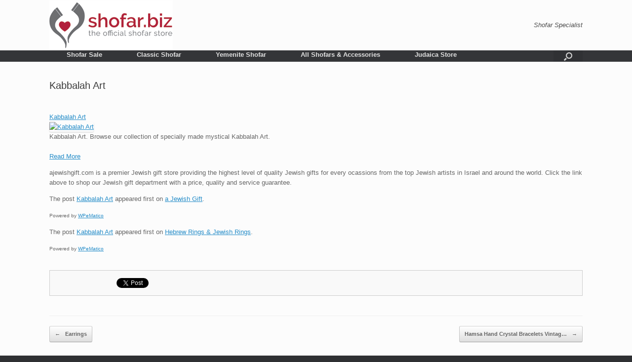

--- FILE ---
content_type: text/html; charset=UTF-8
request_url: https://www.shofar.biz/kabbalah-art/
body_size: 10437
content:
<!DOCTYPE html>
<html lang="en-US" xmlns:fb="https://www.facebook.com/2008/fbml" xmlns:addthis="https://www.addthis.com/help/api-spec" >
<head>
	<meta charset="UTF-8" />
	<meta http-equiv="X-UA-Compatible" content="IE=10" />
	<link rel="profile" href="https://gmpg.org/xfn/11" />
	<link rel="pingback" href="https://www.shofar.biz/xmlrpc.php" />
	<meta name='robots' content='index, follow, max-image-preview:large, max-snippet:-1, max-video-preview:-1' />

	<!-- This site is optimized with the Yoast SEO plugin v20.6 - https://yoast.com/wordpress/plugins/seo/ -->
	<title>Kabbalah Art - Shofar Store - Buy Blowing Ram Horns</title>
	<link rel="canonical" href="https://www.shofar.biz/kabbalah-art/" />
	<meta property="og:locale" content="en_US" />
	<meta property="og:type" content="article" />
	<meta property="og:title" content="Kabbalah Art - Shofar Store - Buy Blowing Ram Horns" />
	<meta property="og:description" content="Kabbalah Art Kabbalah Art. Browse our collection of specially made mystical Kabbalah Art.Read More Cabalah or Kabalah gifts are ideal for that deep mystical thinker. Kabbalah Gift Art will allow deep Kabbalah meditation and a source of blessing. ajewishgift.com is a premier Jewish gift store providing the highest level of quality Jewish gifts for every [&hellip;]" />
	<meta property="og:url" content="https://www.shofar.biz/kabbalah-art/" />
	<meta property="og:site_name" content="Shofar Store - Buy Blowing Ram Horns" />
	<meta property="article:published_time" content="2017-07-18T23:24:28+00:00" />
	<meta property="og:image" content="http://www.ajewishgift.com/" />
	<meta name="author" content="shofar2" />
	<meta name="twitter:label1" content="Written by" />
	<meta name="twitter:data1" content="shofar2" />
	<meta name="twitter:label2" content="Est. reading time" />
	<meta name="twitter:data2" content="1 minute" />
	<script type="application/ld+json" class="yoast-schema-graph">{"@context":"https://schema.org","@graph":[{"@type":"WebPage","@id":"https://www.shofar.biz/kabbalah-art/","url":"https://www.shofar.biz/kabbalah-art/","name":"Kabbalah Art - Shofar Store - Buy Blowing Ram Horns","isPartOf":{"@id":"https://www.shofar.biz/#website"},"primaryImageOfPage":{"@id":"https://www.shofar.biz/kabbalah-art/#primaryimage"},"image":{"@id":"https://www.shofar.biz/kabbalah-art/#primaryimage"},"thumbnailUrl":"http://www.ajewishgift.com/","datePublished":"2017-07-18T23:24:28+00:00","dateModified":"2017-07-18T23:24:28+00:00","author":{"@id":"https://www.shofar.biz/#/schema/person/4d127189f010aea470503e540aaa318b"},"breadcrumb":{"@id":"https://www.shofar.biz/kabbalah-art/#breadcrumb"},"inLanguage":"en-US","potentialAction":[{"@type":"ReadAction","target":["https://www.shofar.biz/kabbalah-art/"]}]},{"@type":"ImageObject","inLanguage":"en-US","@id":"https://www.shofar.biz/kabbalah-art/#primaryimage","url":"http://www.ajewishgift.com/","contentUrl":"http://www.ajewishgift.com/"},{"@type":"BreadcrumbList","@id":"https://www.shofar.biz/kabbalah-art/#breadcrumb","itemListElement":[{"@type":"ListItem","position":1,"name":"Home","item":"https://www.shofar.biz/"},{"@type":"ListItem","position":2,"name":"Kabbalah Art"}]},{"@type":"WebSite","@id":"https://www.shofar.biz/#website","url":"https://www.shofar.biz/","name":"Shofar Store - Buy Blowing Ram Horns","description":"Shofar - Ram Horns, Yemenite, Kudu &amp; Accessories","potentialAction":[{"@type":"SearchAction","target":{"@type":"EntryPoint","urlTemplate":"https://www.shofar.biz/?s={search_term_string}"},"query-input":"required name=search_term_string"}],"inLanguage":"en-US"},{"@type":"Person","@id":"https://www.shofar.biz/#/schema/person/4d127189f010aea470503e540aaa318b","name":"shofar2","image":{"@type":"ImageObject","inLanguage":"en-US","@id":"https://www.shofar.biz/#/schema/person/image/","url":"https://secure.gravatar.com/avatar/8529ff692a793f0ff11e4433282f5544?s=96&d=mm&r=g","contentUrl":"https://secure.gravatar.com/avatar/8529ff692a793f0ff11e4433282f5544?s=96&d=mm&r=g","caption":"shofar2"},"sameAs":["www.shofar.biz/wp-login.php"],"url":"https://www.shofar.biz/author/shofar2/"}]}</script>
	<!-- / Yoast SEO plugin. -->


<link rel='dns-prefetch' href='//s.w.org' />
<link rel='dns-prefetch' href='//www.googletagmanager.com' />
<link rel='dns-prefetch' href='//pagead2.googlesyndication.com' />
<link rel="alternate" type="application/rss+xml" title="Shofar Store - Buy Blowing Ram Horns &raquo; Feed" href="https://www.shofar.biz/feed/" />
<link rel="alternate" type="application/rss+xml" title="Shofar Store - Buy Blowing Ram Horns &raquo; Comments Feed" href="https://www.shofar.biz/comments/feed/" />
<script type="text/javascript">
window._wpemojiSettings = {"baseUrl":"https:\/\/s.w.org\/images\/core\/emoji\/14.0.0\/72x72\/","ext":".png","svgUrl":"https:\/\/s.w.org\/images\/core\/emoji\/14.0.0\/svg\/","svgExt":".svg","source":{"concatemoji":"https:\/\/www.shofar.biz\/wp-includes\/js\/wp-emoji-release.min.js?ver=6.0.11"}};
/*! This file is auto-generated */
!function(e,a,t){var n,r,o,i=a.createElement("canvas"),p=i.getContext&&i.getContext("2d");function s(e,t){var a=String.fromCharCode,e=(p.clearRect(0,0,i.width,i.height),p.fillText(a.apply(this,e),0,0),i.toDataURL());return p.clearRect(0,0,i.width,i.height),p.fillText(a.apply(this,t),0,0),e===i.toDataURL()}function c(e){var t=a.createElement("script");t.src=e,t.defer=t.type="text/javascript",a.getElementsByTagName("head")[0].appendChild(t)}for(o=Array("flag","emoji"),t.supports={everything:!0,everythingExceptFlag:!0},r=0;r<o.length;r++)t.supports[o[r]]=function(e){if(!p||!p.fillText)return!1;switch(p.textBaseline="top",p.font="600 32px Arial",e){case"flag":return s([127987,65039,8205,9895,65039],[127987,65039,8203,9895,65039])?!1:!s([55356,56826,55356,56819],[55356,56826,8203,55356,56819])&&!s([55356,57332,56128,56423,56128,56418,56128,56421,56128,56430,56128,56423,56128,56447],[55356,57332,8203,56128,56423,8203,56128,56418,8203,56128,56421,8203,56128,56430,8203,56128,56423,8203,56128,56447]);case"emoji":return!s([129777,127995,8205,129778,127999],[129777,127995,8203,129778,127999])}return!1}(o[r]),t.supports.everything=t.supports.everything&&t.supports[o[r]],"flag"!==o[r]&&(t.supports.everythingExceptFlag=t.supports.everythingExceptFlag&&t.supports[o[r]]);t.supports.everythingExceptFlag=t.supports.everythingExceptFlag&&!t.supports.flag,t.DOMReady=!1,t.readyCallback=function(){t.DOMReady=!0},t.supports.everything||(n=function(){t.readyCallback()},a.addEventListener?(a.addEventListener("DOMContentLoaded",n,!1),e.addEventListener("load",n,!1)):(e.attachEvent("onload",n),a.attachEvent("onreadystatechange",function(){"complete"===a.readyState&&t.readyCallback()})),(e=t.source||{}).concatemoji?c(e.concatemoji):e.wpemoji&&e.twemoji&&(c(e.twemoji),c(e.wpemoji)))}(window,document,window._wpemojiSettings);
</script>
<style type="text/css">
img.wp-smiley,
img.emoji {
	display: inline !important;
	border: none !important;
	box-shadow: none !important;
	height: 1em !important;
	width: 1em !important;
	margin: 0 0.07em !important;
	vertical-align: -0.1em !important;
	background: none !important;
	padding: 0 !important;
}
</style>
	<link rel='stylesheet' id='wp-block-library-css'  href='https://www.shofar.biz/wp-includes/css/dist/block-library/style.min.css?ver=6.0.11' type='text/css' media='all' />
<style id='global-styles-inline-css' type='text/css'>
body{--wp--preset--color--black: #000000;--wp--preset--color--cyan-bluish-gray: #abb8c3;--wp--preset--color--white: #ffffff;--wp--preset--color--pale-pink: #f78da7;--wp--preset--color--vivid-red: #cf2e2e;--wp--preset--color--luminous-vivid-orange: #ff6900;--wp--preset--color--luminous-vivid-amber: #fcb900;--wp--preset--color--light-green-cyan: #7bdcb5;--wp--preset--color--vivid-green-cyan: #00d084;--wp--preset--color--pale-cyan-blue: #8ed1fc;--wp--preset--color--vivid-cyan-blue: #0693e3;--wp--preset--color--vivid-purple: #9b51e0;--wp--preset--gradient--vivid-cyan-blue-to-vivid-purple: linear-gradient(135deg,rgba(6,147,227,1) 0%,rgb(155,81,224) 100%);--wp--preset--gradient--light-green-cyan-to-vivid-green-cyan: linear-gradient(135deg,rgb(122,220,180) 0%,rgb(0,208,130) 100%);--wp--preset--gradient--luminous-vivid-amber-to-luminous-vivid-orange: linear-gradient(135deg,rgba(252,185,0,1) 0%,rgba(255,105,0,1) 100%);--wp--preset--gradient--luminous-vivid-orange-to-vivid-red: linear-gradient(135deg,rgba(255,105,0,1) 0%,rgb(207,46,46) 100%);--wp--preset--gradient--very-light-gray-to-cyan-bluish-gray: linear-gradient(135deg,rgb(238,238,238) 0%,rgb(169,184,195) 100%);--wp--preset--gradient--cool-to-warm-spectrum: linear-gradient(135deg,rgb(74,234,220) 0%,rgb(151,120,209) 20%,rgb(207,42,186) 40%,rgb(238,44,130) 60%,rgb(251,105,98) 80%,rgb(254,248,76) 100%);--wp--preset--gradient--blush-light-purple: linear-gradient(135deg,rgb(255,206,236) 0%,rgb(152,150,240) 100%);--wp--preset--gradient--blush-bordeaux: linear-gradient(135deg,rgb(254,205,165) 0%,rgb(254,45,45) 50%,rgb(107,0,62) 100%);--wp--preset--gradient--luminous-dusk: linear-gradient(135deg,rgb(255,203,112) 0%,rgb(199,81,192) 50%,rgb(65,88,208) 100%);--wp--preset--gradient--pale-ocean: linear-gradient(135deg,rgb(255,245,203) 0%,rgb(182,227,212) 50%,rgb(51,167,181) 100%);--wp--preset--gradient--electric-grass: linear-gradient(135deg,rgb(202,248,128) 0%,rgb(113,206,126) 100%);--wp--preset--gradient--midnight: linear-gradient(135deg,rgb(2,3,129) 0%,rgb(40,116,252) 100%);--wp--preset--duotone--dark-grayscale: url('#wp-duotone-dark-grayscale');--wp--preset--duotone--grayscale: url('#wp-duotone-grayscale');--wp--preset--duotone--purple-yellow: url('#wp-duotone-purple-yellow');--wp--preset--duotone--blue-red: url('#wp-duotone-blue-red');--wp--preset--duotone--midnight: url('#wp-duotone-midnight');--wp--preset--duotone--magenta-yellow: url('#wp-duotone-magenta-yellow');--wp--preset--duotone--purple-green: url('#wp-duotone-purple-green');--wp--preset--duotone--blue-orange: url('#wp-duotone-blue-orange');--wp--preset--font-size--small: 13px;--wp--preset--font-size--medium: 20px;--wp--preset--font-size--large: 36px;--wp--preset--font-size--x-large: 42px;}.has-black-color{color: var(--wp--preset--color--black) !important;}.has-cyan-bluish-gray-color{color: var(--wp--preset--color--cyan-bluish-gray) !important;}.has-white-color{color: var(--wp--preset--color--white) !important;}.has-pale-pink-color{color: var(--wp--preset--color--pale-pink) !important;}.has-vivid-red-color{color: var(--wp--preset--color--vivid-red) !important;}.has-luminous-vivid-orange-color{color: var(--wp--preset--color--luminous-vivid-orange) !important;}.has-luminous-vivid-amber-color{color: var(--wp--preset--color--luminous-vivid-amber) !important;}.has-light-green-cyan-color{color: var(--wp--preset--color--light-green-cyan) !important;}.has-vivid-green-cyan-color{color: var(--wp--preset--color--vivid-green-cyan) !important;}.has-pale-cyan-blue-color{color: var(--wp--preset--color--pale-cyan-blue) !important;}.has-vivid-cyan-blue-color{color: var(--wp--preset--color--vivid-cyan-blue) !important;}.has-vivid-purple-color{color: var(--wp--preset--color--vivid-purple) !important;}.has-black-background-color{background-color: var(--wp--preset--color--black) !important;}.has-cyan-bluish-gray-background-color{background-color: var(--wp--preset--color--cyan-bluish-gray) !important;}.has-white-background-color{background-color: var(--wp--preset--color--white) !important;}.has-pale-pink-background-color{background-color: var(--wp--preset--color--pale-pink) !important;}.has-vivid-red-background-color{background-color: var(--wp--preset--color--vivid-red) !important;}.has-luminous-vivid-orange-background-color{background-color: var(--wp--preset--color--luminous-vivid-orange) !important;}.has-luminous-vivid-amber-background-color{background-color: var(--wp--preset--color--luminous-vivid-amber) !important;}.has-light-green-cyan-background-color{background-color: var(--wp--preset--color--light-green-cyan) !important;}.has-vivid-green-cyan-background-color{background-color: var(--wp--preset--color--vivid-green-cyan) !important;}.has-pale-cyan-blue-background-color{background-color: var(--wp--preset--color--pale-cyan-blue) !important;}.has-vivid-cyan-blue-background-color{background-color: var(--wp--preset--color--vivid-cyan-blue) !important;}.has-vivid-purple-background-color{background-color: var(--wp--preset--color--vivid-purple) !important;}.has-black-border-color{border-color: var(--wp--preset--color--black) !important;}.has-cyan-bluish-gray-border-color{border-color: var(--wp--preset--color--cyan-bluish-gray) !important;}.has-white-border-color{border-color: var(--wp--preset--color--white) !important;}.has-pale-pink-border-color{border-color: var(--wp--preset--color--pale-pink) !important;}.has-vivid-red-border-color{border-color: var(--wp--preset--color--vivid-red) !important;}.has-luminous-vivid-orange-border-color{border-color: var(--wp--preset--color--luminous-vivid-orange) !important;}.has-luminous-vivid-amber-border-color{border-color: var(--wp--preset--color--luminous-vivid-amber) !important;}.has-light-green-cyan-border-color{border-color: var(--wp--preset--color--light-green-cyan) !important;}.has-vivid-green-cyan-border-color{border-color: var(--wp--preset--color--vivid-green-cyan) !important;}.has-pale-cyan-blue-border-color{border-color: var(--wp--preset--color--pale-cyan-blue) !important;}.has-vivid-cyan-blue-border-color{border-color: var(--wp--preset--color--vivid-cyan-blue) !important;}.has-vivid-purple-border-color{border-color: var(--wp--preset--color--vivid-purple) !important;}.has-vivid-cyan-blue-to-vivid-purple-gradient-background{background: var(--wp--preset--gradient--vivid-cyan-blue-to-vivid-purple) !important;}.has-light-green-cyan-to-vivid-green-cyan-gradient-background{background: var(--wp--preset--gradient--light-green-cyan-to-vivid-green-cyan) !important;}.has-luminous-vivid-amber-to-luminous-vivid-orange-gradient-background{background: var(--wp--preset--gradient--luminous-vivid-amber-to-luminous-vivid-orange) !important;}.has-luminous-vivid-orange-to-vivid-red-gradient-background{background: var(--wp--preset--gradient--luminous-vivid-orange-to-vivid-red) !important;}.has-very-light-gray-to-cyan-bluish-gray-gradient-background{background: var(--wp--preset--gradient--very-light-gray-to-cyan-bluish-gray) !important;}.has-cool-to-warm-spectrum-gradient-background{background: var(--wp--preset--gradient--cool-to-warm-spectrum) !important;}.has-blush-light-purple-gradient-background{background: var(--wp--preset--gradient--blush-light-purple) !important;}.has-blush-bordeaux-gradient-background{background: var(--wp--preset--gradient--blush-bordeaux) !important;}.has-luminous-dusk-gradient-background{background: var(--wp--preset--gradient--luminous-dusk) !important;}.has-pale-ocean-gradient-background{background: var(--wp--preset--gradient--pale-ocean) !important;}.has-electric-grass-gradient-background{background: var(--wp--preset--gradient--electric-grass) !important;}.has-midnight-gradient-background{background: var(--wp--preset--gradient--midnight) !important;}.has-small-font-size{font-size: var(--wp--preset--font-size--small) !important;}.has-medium-font-size{font-size: var(--wp--preset--font-size--medium) !important;}.has-large-font-size{font-size: var(--wp--preset--font-size--large) !important;}.has-x-large-font-size{font-size: var(--wp--preset--font-size--x-large) !important;}
</style>
<link rel='stylesheet' id='vantage-style-css'  href='https://www.shofar.biz/wp-content/themes/vantage/style.css?ver=2.6' type='text/css' media='all' />
<link rel='stylesheet' id='font-awesome-css'  href='https://www.shofar.biz/wp-content/themes/vantage/fontawesome/css/font-awesome.css?ver=4.6.2' type='text/css' media='all' />
<link rel='stylesheet' id='siteorigin-mobilenav-css'  href='https://www.shofar.biz/wp-content/themes/vantage/inc/mobilenav/css/mobilenav.css?ver=2.6' type='text/css' media='all' />
<link rel='stylesheet' id='addthis_all_pages-css'  href='https://www.shofar.biz/wp-content/plugins/addthis/frontend/build/addthis_wordpress_public.min.css?ver=6.0.11' type='text/css' media='all' />
<script type='text/javascript' src='https://www.shofar.biz/wp-includes/js/jquery/jquery.min.js?ver=3.6.0' id='jquery-core-js'></script>
<script type='text/javascript' src='https://www.shofar.biz/wp-includes/js/jquery/jquery-migrate.min.js?ver=3.3.2' id='jquery-migrate-js'></script>
<script type='text/javascript' src='https://www.shofar.biz/wp-content/themes/vantage/js/jquery.flexslider.min.js?ver=2.1' id='jquery-flexslider-js'></script>
<script type='text/javascript' src='https://www.shofar.biz/wp-content/themes/vantage/js/jquery.touchSwipe.min.js?ver=1.6.6' id='jquery-touchswipe-js'></script>
<script type='text/javascript' src='https://www.shofar.biz/wp-content/themes/vantage/js/jquery.theme-main.min.js?ver=2.6' id='vantage-main-js'></script>
<script type='text/javascript' src='https://www.shofar.biz/wp-content/themes/vantage/js/jquery.fitvids.min.js?ver=1.0' id='jquery-fitvids-js'></script>
<!--[if lt IE 9]>
<script type='text/javascript' src='https://www.shofar.biz/wp-content/themes/vantage/js/html5.min.js?ver=3.7.3' id='vantage-html5-js'></script>
<![endif]-->
<!--[if (gte IE 6)&(lte IE 8)]>
<script type='text/javascript' src='https://www.shofar.biz/wp-content/themes/vantage/js/selectivizr.min.js?ver=1.0.2' id='vantage-selectivizr-js'></script>
<![endif]-->
<script type='text/javascript' id='siteorigin-mobilenav-js-extra'>
/* <![CDATA[ */
var mobileNav = {"search":"","text":{"navigate":"Menu","back":"Back","close":"Close"},"nextIconUrl":"https:\/\/www.shofar.biz\/wp-content\/themes\/vantage\/inc\/mobilenav\/images\/next.png","mobileMenuClose":"<i class=\"fa fa-times\"><\/i>"};
/* ]]> */
</script>
<script type='text/javascript' src='https://www.shofar.biz/wp-content/themes/vantage/inc/mobilenav/js/mobilenav.min.js?ver=2.6' id='siteorigin-mobilenav-js'></script>
<script type='text/javascript' src='https://www.shofar.biz/wp-content/themes/vantage/premium/addons/ajax-comments/js/ajax-comments.min.js?ver=2.6' id='siteorigin-ajax-comments-js'></script>
<link rel="https://api.w.org/" href="https://www.shofar.biz/wp-json/" /><link rel="alternate" type="application/json" href="https://www.shofar.biz/wp-json/wp/v2/posts/870" /><link rel="EditURI" type="application/rsd+xml" title="RSD" href="https://www.shofar.biz/xmlrpc.php?rsd" />
<link rel="wlwmanifest" type="application/wlwmanifest+xml" href="https://www.shofar.biz/wp-includes/wlwmanifest.xml" /> 
<meta name="generator" content="WordPress 6.0.11" />
<link rel='shortlink' href='https://www.shofar.biz/?p=870' />
<link rel="alternate" type="application/json+oembed" href="https://www.shofar.biz/wp-json/oembed/1.0/embed?url=https%3A%2F%2Fwww.shofar.biz%2Fkabbalah-art%2F" />
<link rel="alternate" type="text/xml+oembed" href="https://www.shofar.biz/wp-json/oembed/1.0/embed?url=https%3A%2F%2Fwww.shofar.biz%2Fkabbalah-art%2F&#038;format=xml" />
<meta name="generator" content="Site Kit by Google 1.170.0" /><meta name="viewport" content="width=device-width, initial-scale=1" />		<style type="text/css">
			.so-mobilenav-mobile + * { display: none; }
			@media screen and (max-width: 480px) { .so-mobilenav-mobile + * { display: block; } .so-mobilenav-standard + * { display: none; } }
		</style>
	
<!-- Google AdSense meta tags added by Site Kit -->
<meta name="google-adsense-platform-account" content="ca-host-pub-2644536267352236">
<meta name="google-adsense-platform-domain" content="sitekit.withgoogle.com">
<!-- End Google AdSense meta tags added by Site Kit -->

<!-- Google AdSense snippet added by Site Kit -->
<script async="async" src="https://pagead2.googlesyndication.com/pagead/js/adsbygoogle.js?client=ca-pub-9862079241741056&amp;host=ca-host-pub-2644536267352236" crossorigin="anonymous" type="text/javascript"></script>

<!-- End Google AdSense snippet added by Site Kit -->
	<style type="text/css" media="screen">
		#footer-widgets .widget { width: 25%; }
		#masthead-widgets .widget { width: 100%; }
	</style>
	<style type="text/css" id="vantage-footer-widgets">#footer-widgets aside { width : 25%; } </style> <script data-cfasync="false" type="text/javascript">if (window.addthis_product === undefined) { window.addthis_product = "wpp"; } if (window.wp_product_version === undefined) { window.wp_product_version = "wpp-6.2.7"; } if (window.addthis_share === undefined) { window.addthis_share = {}; } if (window.addthis_config === undefined) { window.addthis_config = {"data_track_clickback":true,"ignore_server_config":true,"ui_atversion":300}; } if (window.addthis_layers === undefined) { window.addthis_layers = {}; } if (window.addthis_layers_tools === undefined) { window.addthis_layers_tools = [{"sharetoolbox":{"numPreferredServices":5,"counts":"one","size":"32px","style":"fixed","shareCountThreshold":0,"elements":".addthis_inline_share_toolbox_above,.at-above-post-homepage,.at-above-post-arch-page,.at-above-post-cat-page,.at-above-post,.at-above-post-page"}},{"share":{"counts":"none","numPreferredServices":5,"mobile":false,"position":"right","theme":"transparent"}},{"sharedock":{"counts":"one","numPreferredServices":5,"mobileButtonSize":"large","position":"bottom","theme":"transparent"}}]; } else { window.addthis_layers_tools.push({"sharetoolbox":{"numPreferredServices":5,"counts":"one","size":"32px","style":"fixed","shareCountThreshold":0,"elements":".addthis_inline_share_toolbox_above,.at-above-post-homepage,.at-above-post-arch-page,.at-above-post-cat-page,.at-above-post,.at-above-post-page"}}); window.addthis_layers_tools.push({"share":{"counts":"none","numPreferredServices":5,"mobile":false,"position":"right","theme":"transparent"}}); window.addthis_layers_tools.push({"sharedock":{"counts":"one","numPreferredServices":5,"mobileButtonSize":"large","position":"bottom","theme":"transparent"}});  } if (window.addthis_plugin_info === undefined) { window.addthis_plugin_info = {"info_status":"enabled","cms_name":"WordPress","plugin_name":"Share Buttons by AddThis","plugin_version":"6.2.7","plugin_mode":"WordPress","anonymous_profile_id":"wp-d6aa23686fd4a019b18efeefb6338ae9","page_info":{"template":"posts","post_type":""},"sharing_enabled_on_post_via_metabox":false}; } 
                    (function() {
                      var first_load_interval_id = setInterval(function () {
                        if (typeof window.addthis !== 'undefined') {
                          window.clearInterval(first_load_interval_id);
                          if (typeof window.addthis_layers !== 'undefined' && Object.getOwnPropertyNames(window.addthis_layers).length > 0) {
                            window.addthis.layers(window.addthis_layers);
                          }
                          if (Array.isArray(window.addthis_layers_tools)) {
                            for (i = 0; i < window.addthis_layers_tools.length; i++) {
                              window.addthis.layers(window.addthis_layers_tools[i]);
                            }
                          }
                        }
                     },1000)
                    }());
                </script> <script data-cfasync="false" type="text/javascript" src="https://s7.addthis.com/js/300/addthis_widget.js#pubid=wp-d6aa23686fd4a019b18efeefb6338ae9" async="async"></script><style type="text/css" id="customizer-css">#masthead .hgroup h1, #masthead.masthead-logo-in-menu .logo > h1 { font-size: px } #masthead .hgroup { padding-top: 1px; padding-bottom: 1px } .main-navigation ul li:hover > a, .main-navigation ul li:hover > a [class^="fa fa-"] { color: #FFFFFF } .main-navigation ul ul li:hover > a { color: #FFFFFF } .main-navigation [class^="fa fa-"], .main-navigation .mobile-nav-icon { color: #CCCCCC } .main-navigation ul li:hover > a [class^="fa fa-"], .main-navigation ul li:hover > a .mobile-nav-icon { color: #FFFFFF } .main-navigation ul li.current-menu-item > a, .main-navigation ul li.current-menu-item > a [class^="fa fa-"], .main-navigation ul li.current-page-item > a, .main-navigation ul li.current-page-item > a [class^="fa fa-"] { color: #FFFFFF } .main-navigation ul li a { padding-top: 2px; padding-bottom: 2px } a.button, button, html input[type="button"], input[type="reset"], input[type="submit"], .post-navigation a, #image-navigation a, article.post .more-link, article.page .more-link, .paging-navigation a, .woocommerce #page-wrapper .button, .woocommerce a.button, .woocommerce .checkout-button, .woocommerce input.button, #infinite-handle span button { text-shadow: none } a.button, button, html input[type="button"], input[type="reset"], input[type="submit"], .post-navigation a, #image-navigation a, article.post .more-link, article.page .more-link, .paging-navigation a, .woocommerce #page-wrapper .button, .woocommerce a.button, .woocommerce .checkout-button, .woocommerce input.button, .woocommerce #respond input#submit.alt, .woocommerce a.button.alt, .woocommerce button.button.alt, .woocommerce input.button.alt, #infinite-handle span { -webkit-box-shadow: none; -moz-box-shadow: none; box-shadow: none } .widget_circleicon-widget .circle-icon-box .circle-icon [class^="fa fa-"]:not(.icon-color-set) { color: #FFFFFF } .entry-content img { -webkit-border-radius: 3px; -moz-border-radius: 3px; border-radius: 3px; -webkit-box-shadow: 0 1px 2px rgba(0,0,0,0.175); -moz-box-shadow: 0 1px 2px rgba(0,0,0,0.175); box-shadow: 0 1px 2px rgba(0,0,0,0.175) } #colophon #theme-attribution, #colophon #site-info { color: #AAAAAA } #colophon #theme-attribution a, #colophon #site-info a { color: #DDDDDD } </style><link rel="icon" href="https://www.shofar.biz/wp-content/uploads/2016/10/logo-ahuva-500x500-150x150.jpg" sizes="32x32" />
<link rel="icon" href="https://www.shofar.biz/wp-content/uploads/2016/10/logo-ahuva-500x500-300x300.jpg" sizes="192x192" />
<link rel="apple-touch-icon" href="https://www.shofar.biz/wp-content/uploads/2016/10/logo-ahuva-500x500-300x300.jpg" />
<meta name="msapplication-TileImage" content="https://www.shofar.biz/wp-content/uploads/2016/10/logo-ahuva-500x500-300x300.jpg" />
</head>

<body class="post-template-default single single-post postid-870 single-format-standard metaslider-plugin group-blog responsive layout-full no-js no-sidebar has-menu-search page-layout-default mobilenav">


<div id="page-wrapper">

	
	
		<header id="masthead" class="site-header" role="banner">

	<div class="hgroup full-container ">

		
			<a href="https://www.shofar.biz/" title="Shofar Store &#8211; Buy Blowing Ram Horns" rel="home" class="logo"><img src="https://www.shofar.biz/wp-content/uploads/2015/03/logo-shofar-web1.jpg"  class="logo-no-height-constrain"  width="250"  height="100"  alt="Shofar Store - Buy Blowing Ram Horns Logo"  /></a>
			
				<div class="support-text">
					Shofar Specialist				</div>

			
		
	</div><!-- .hgroup.full-container -->

	
<nav role="navigation" class="site-navigation main-navigation primary use-sticky-menu">

	<div class="full-container">
							<div id="search-icon">
				<div id="search-icon-icon"><div class="vantage-icon-search"></div></div>
				
<form method="get" class="searchform" action="https://www.shofar.biz/" role="search">
	<input type="text" class="field" name="s" value="" placeholder="Search"/>
</form>
			</div>
		
					<div id="so-mobilenav-standard-1" data-id="1" class="so-mobilenav-standard"></div><div class="menu-shofar-menu-container"><ul id="menu-shofar-menu" class="menu"><li id="menu-item-10" class="menu-item menu-item-type-post_type menu-item-object-page menu-item-home menu-item-has-children menu-item-10"><a title="Shofar Sale Store" href="https://www.shofar.biz/">Shofar Sale</a>
<ul class="sub-menu">
	<li id="menu-item-7586" class="menu-item menu-item-type-taxonomy menu-item-object-category menu-item-7586"><a href="https://www.shofar.biz/category/shofars/">Shofars</a></li>
	<li id="menu-item-20" class="menu-item menu-item-type-custom menu-item-object-custom menu-item-20"><a title="Shofar Stand" href="https://ahuva.com/collections/shofars"><span class="icon"></span>Shofar Stand</a></li>
	<li id="menu-item-21" class="menu-item menu-item-type-custom menu-item-object-custom menu-item-21"><a title="Shofar bags" href="https://ahuva.com/collections/shofars"><span class="icon"></span>Shofar bags</a></li>
	<li id="menu-item-18" class="menu-item menu-item-type-custom menu-item-object-custom menu-item-18"><a title="Silver Shofars" href="https://ahuva.com/collections/shofars"><span class="icon"></span>Silver Shofars</a></li>
	<li id="menu-item-19" class="menu-item menu-item-type-custom menu-item-object-custom menu-item-19"><a title="Decorated Shofars" href="https://ahuva.com/collections/shofars"><span class="icon"></span>Decorated Shofars</a></li>
</ul>
</li>
<li id="menu-item-253" class="menu-item menu-item-type-post_type menu-item-object-page menu-item-253"><a title="Shofar &#8211; Classic  Shofar for Blowing Sounds" href="https://www.shofar.biz/classic-shofar-sale/">Classic Shofar</a></li>
<li id="menu-item-246" class="menu-item menu-item-type-post_type menu-item-object-page menu-item-246"><a href="https://www.shofar.biz/yemenite-shofar/">Yemenite Shofar</a></li>
<li id="menu-item-256" class="menu-item menu-item-type-post_type menu-item-object-page menu-item-256"><a title="Shofar Store" href="https://www.shofar.biz/shofar-store/">All Shofars &#038; Accessories</a></li>
<li id="menu-item-23" class="menu-item menu-item-type-custom menu-item-object-custom menu-item-has-children menu-item-23"><a title="Judaica Store &#038; Jewish Gifts" href="http://www.ahuva.com"><span class="icon"></span>Judaica Store</a>
<ul class="sub-menu">
	<li id="menu-item-24" class="menu-item menu-item-type-custom menu-item-object-custom menu-item-24"><a title="Jewish Tallit &#038; Bat Mitzvah Tallits" href="http://www.Tallit.com"><span class="icon"></span>Tallit</a></li>
	<li id="menu-item-25" class="menu-item menu-item-type-custom menu-item-object-custom menu-item-25"><a title="Prayer Shawl Sale" href="http://www.PrayerShawl.com"><span class="icon"></span>Prayer Shawl</a></li>
	<li id="menu-item-26" class="menu-item menu-item-type-custom menu-item-object-custom menu-item-26"><a title="Jewish Gift Ideas" href="http://www.ajewishgift.com"><span class="icon"></span>Jewish Gift</a></li>
	<li id="menu-item-27" class="menu-item menu-item-type-custom menu-item-object-custom menu-item-27"><a title="Jewish Gift Store" href="http://www.jewishgift.com"><span class="icon"></span>Jewish Gift</a></li>
	<li id="menu-item-28" class="menu-item menu-item-type-custom menu-item-object-custom menu-item-28"><a title="Jewish Jewelry" href="http://www.jewishjewelry.biz"><span class="icon"></span>Jewish Jewelry</a></li>
	<li id="menu-item-29" class="menu-item menu-item-type-custom menu-item-object-custom menu-item-29"><a title="Judaica Sale" href="http://www.Judaica.ca"><span class="icon"></span>Judaica</a></li>
</ul>
</li>
</ul></div><div id="so-mobilenav-mobile-1" data-id="1" class="so-mobilenav-mobile"></div><div class="menu-mobilenav-container"><ul id="mobile-nav-item-wrap-1" class="menu"><li><a href="#" class="mobilenav-main-link" data-id="1"><span class="mobile-nav-icon"></span>Menu</a></li></ul></div>			</div>
</nav><!-- .site-navigation .main-navigation -->

</header><!-- #masthead .site-header -->

	
	
	
	
	<div id="main" class="site-main">
		<div class="full-container">
			
<div id="primary" class="content-area">
	<div id="content" class="site-content" role="main">

	
		
<article id="post-870" class="post post-870 type-post status-publish format-standard hentry category-uncategorized tag-jewish-gifts tag-judaica tag-prayer-shawl tag-shofar tag-tallit">

	<div class="entry-main">

		
					<header class="entry-header">

				
									<h1 class="entry-title">Kabbalah Art</h1>
				
				
			</header><!-- .entry-header -->
		
		<div class="entry-content">
			<div class="at-above-post addthis_tool" data-url="https://www.shofar.biz/kabbalah-art/"></div><div>
<div>
<p><a title="Kabbalah Art" href="http://ahuva.com/collections/kabbalah-art"><br />
Kabbalah Art<br /><img src="http://www.ajewishgift.com/" alt="Kabbalah Art"></a><br />
Kabbalah Art. Browse our collection of specially made mystical Kabbalah Art.<br /><script language="javascript" title="Kabbalah Art Cabalah Art"> 
function toggle() {
    var ele = document.getElementById("toggleText");
    var text = document.getElementById("displayText");
    if(ele.style.display == "block") {
            ele.style.display = "none";
        text.innerHTML = "Read More";
    }
    else {
        ele.style.display = "block";
        text.innerHTML = "Close";
    }
} 
</script><br /><a id="displayText" href="javascript:toggle();" title="Kabbalah Art Cabalah Art">Read More </a></p>
<div id="toggleText" style="display: none" title="Kabbalah Art Cabalah Art">
Cabalah or Kabalah gifts are ideal for that deep mystical thinker. Kabbalah Gift Art will allow deep Kabbalah meditation and a source of blessing. </div>
<p>ajewishgift.com is a premier Jewish gift store providing the highest level of quality Jewish gifts for every ocassions from the top Jewish artists in Israel and around the world. Click the link above to shop our Jewish gift department with a price, quality and service guarantee.</p>
<p>The post <a rel="nofollow" href="http://www.ajewishgift.com/kabbalah-art/">Kabbalah Art</a> appeared first on <a rel="nofollow" href="http://www.ajewishgift.com/">a Jewish Gift</a>.</p>
</div>
<p class="wpematico_credit"><small>Powered by <a href="http://www.wpematico.com/" target="_blank">WPeMatico</a></small></p>
<p>The post <a rel="nofollow" href="http://www.hebrewring.com/kabbalah-art/">Kabbalah Art</a> appeared first on <a rel="nofollow" href="http://www.hebrewring.com/">Hebrew Rings &#038; Jewish Rings</a>.</p>
</div>
<p class="wpematico_credit"><small>Powered by <a href="http://www.wpematico.com" target="_blank">WPeMatico</a></small></p>
<!-- AddThis Advanced Settings above via filter on the_content --><!-- AddThis Advanced Settings below via filter on the_content --><!-- AddThis Advanced Settings generic via filter on the_content --><!-- AddThis Share Buttons above via filter on the_content --><!-- AddThis Share Buttons below via filter on the_content --><div class="at-below-post addthis_tool" data-url="https://www.shofar.biz/kabbalah-art/"></div><!-- AddThis Share Buttons generic via filter on the_content -->					</div><!-- .entry-content -->

		
		

				<div id="fb-root"></div>
		<script type="text/javascript">
			(function(d, s, id) {
		  var js, fjs = d.getElementsByTagName(s)[0];
		  if (d.getElementById(id)) return;
		  js = d.createElement(s); js.id = id;
		  js.src = "//connect.facebook.net/en_GB/all.js#xfbml=1";
		  fjs.parentNode.insertBefore(js, fjs);
		}(document, 'script', 'facebook-jssdk'));
		</script>
				<script type="text/javascript">
			// Google Plus One
			(function () {
				var po = document.createElement( 'script' );
				po.type = 'text/javascript';
				po.async = true;
				po.src = 'https://apis.google.com/js/plusone.js';
				var s = document.getElementsByTagName( 'script' )[0];
				s.parentNode.insertBefore( po, s );
			})();
		</script>
				<script src="//platform.linkedin.com/in.js" type="text/javascript"> lang: en_US</script>
			<ul class="share-buttons">
		<li class="network facebook" style="width:25%">

			<div
				class="fb-like"
				data-href="https://www.shofar.biz/kabbalah-art/"
				data-width="25"
				data-layout="button_count"
				data-send="false"
				data-height="21"
				data-show-faces="false"
				data-action="like"></div>
		</li>

		<li class="network twitter" style="width:25%">
						<iframe allowtransparency="true" frameborder="0" scrolling="no" src="https://platform.twitter.com/widgets/tweet_button.html?url=https://www.shofar.biz/kabbalah-art/&amp;text=Kabbalah Art&amp;related" style="height:20px;"></iframe>
		</li>

		<li class="network plusone" style="width:21%">
			<div class="g-plusone" data-size="medium" data-width="160"></div>
		</li>

		<li class="network linkedin" style="width:29%;">
			<script type="IN/Share" data-counter="right"></script>
		</li>
	</ul>
	
	</div>

</article><!-- #post-870 -->
		

			<nav role="navigation" id="nav-below" class="site-navigation post-navigation">
		<h1 class="assistive-text">Post navigation</h1>

	
		<div class="single-nav-wrapper">
			<div class="nav-previous"><a href="https://www.shofar.biz/earrings/" rel="prev"><span class="meta-nav">&larr;</span> Earrings</a></div>			<div class="nav-next"><a href="https://www.shofar.biz/hamsa-hand-crystal-bracelets-vintag-evil-eye-rhinestone-bracelet/" rel="next">Hamsa Hand Crystal Bracelets Vintag&hellip; <span class="meta-nav">&rarr;</span></a></div>		</div>

	
	</nav><!-- #nav-below -->
	
		
	
	</div><!-- #content .site-content -->
</div><!-- #primary .content-area -->


<div id="secondary" class="widget-area" role="complementary">
			</div><!-- #secondary .widget-area -->

					</div><!-- .full-container -->
	</div><!-- #main .site-main -->

	
	
	<footer id="colophon" class="site-footer" role="contentinfo">

			<div id="footer-widgets" class="full-container">
			<aside id="nav_menu-2" class="widget widget_nav_menu"><h3 class="widget-title">Judaica</h3><div class="menu-judaica-container"><ul id="menu-judaica" class="menu"><li id="menu-item-58" class="menu-item menu-item-type-custom menu-item-object-custom menu-item-58"><a href="https://ahuva.com/collections/bar-mitzvah">Bar Mitzvah Gift Ideas</a></li>
<li id="menu-item-59" class="menu-item menu-item-type-custom menu-item-object-custom menu-item-59"><a href="https://ahuva.com/collections/bat-mitzvah">Bat Mitzvah Gift Ideas</a></li>
<li id="menu-item-60" class="menu-item menu-item-type-custom menu-item-object-custom menu-item-60"><a href="https://ahuva.com/collections/jewish-wedding">Jewish Wedding Gift Ideas</a></li>
<li id="menu-item-61" class="menu-item menu-item-type-custom menu-item-object-custom menu-item-61"><a href="https://ahuva.com/collections/bris-newborn">Baby New Born</a></li>
<li id="menu-item-62" class="menu-item menu-item-type-custom menu-item-object-custom menu-item-62"><a href="https://ahuva.com/collections/jewish-art">Jewish Art</a></li>
<li id="menu-item-63" class="menu-item menu-item-type-custom menu-item-object-custom menu-item-63"><a href="https://ahuva.com/collections/home-decor">Home Decor</a></li>
<li id="menu-item-64" class="menu-item menu-item-type-custom menu-item-object-custom menu-item-64"><a href="https://ahuva.com/collections/kosher-kitchen">Kosher Kitchen</a></li>
<li id="menu-item-65" class="menu-item menu-item-type-custom menu-item-object-custom menu-item-65"><a href="https://ahuva.com/collections/jewish-women-gift-store">Jewish Women</a></li>
<li id="menu-item-66" class="menu-item menu-item-type-custom menu-item-object-custom menu-item-66"><a href="https://ahuva.com/collections/jewish-men-gift-store">Jewish Men&#8217;s Store</a></li>
<li id="menu-item-67" class="menu-item menu-item-type-custom menu-item-object-custom menu-item-67"><a href="https://ahuva.com/collections/synagogue-temple">Synagogue Furniture</a></li>
</ul></div></aside><aside id="nav_menu-3" class="widget widget_nav_menu"><h3 class="widget-title">Jewish Holidays</h3><div class="menu-jewish-holidays-container"><ul id="menu-jewish-holidays" class="menu"><li id="menu-item-53" class="menu-item menu-item-type-custom menu-item-object-custom menu-item-53"><a title="Jewish Holidays Rosh Hashannah" href="https://ahuva.com/collections/rosh-hashana">Rosh Hashanah</a></li>
<li id="menu-item-54" class="menu-item menu-item-type-custom menu-item-object-custom menu-item-54"><a title="Sukkah Sukkot" href="https://ahuva.com/collections/sukkot">Sukkah Sukkot</a></li>
<li id="menu-item-55" class="menu-item menu-item-type-custom menu-item-object-custom menu-item-55"><a title="Hanukkah Gifts" href="https://ahuva.com/collections/hanukkah">Hanukkah</a></li>
<li id="menu-item-56" class="menu-item menu-item-type-custom menu-item-object-custom menu-item-56"><a title="Passover Tableware" href="https://ahuva.com/collections/passover">Passover</a></li>
<li id="menu-item-57" class="menu-item menu-item-type-custom menu-item-object-custom menu-item-57"><a title="Simchat Torah Simchas Torah" href="https://ahuva.com/collections/simchat-torah">Simchat Torah</a></li>
<li id="menu-item-100" class="menu-item menu-item-type-custom menu-item-object-custom menu-item-100"><a title="Israel Day Yom Ha&#8217;atzmaut" href="https://ahuva.com/collections/israel-day">Israel Day Yom Ha&#8217;atzmaut</a></li>
<li id="menu-item-101" class="menu-item menu-item-type-custom menu-item-object-custom menu-item-101"><a title="Purim" href="https://ahuva.com/collections/purim">Purim</a></li>
<li id="menu-item-102" class="menu-item menu-item-type-custom menu-item-object-custom menu-item-102"><a title="Shabbat Gifts" href="https://ahuva.com/collections/shabbat-gifts">Shabbat Gifts</a></li>
<li id="menu-item-103" class="menu-item menu-item-type-custom menu-item-object-custom menu-item-103"><a title="Tu B Shevat" href="https://ahuva.com/collections/other-holidays">Tu B Shevat</a></li>
<li id="menu-item-104" class="menu-item menu-item-type-custom menu-item-object-custom menu-item-104"><a title="9 Av" href="https://ahuva.com/collections/9-av">9 Av</a></li>
</ul></div></aside><aside id="nav_menu-4" class="widget widget_nav_menu"><h3 class="widget-title">Jewish Jewelry</h3><div class="menu-jewish-jewelry-container"><ul id="menu-jewish-jewelry" class="menu"><li id="menu-item-43" class="menu-item menu-item-type-custom menu-item-object-custom menu-item-43"><a title="Jewish Jewelry" href="http://www.jewishjewelry.biz">Jewish Jewelry Sale</a></li>
<li id="menu-item-44" class="menu-item menu-item-type-custom menu-item-object-custom menu-item-44"><a title="Bracelets Jewish Jewelry" href="https://ahuva.com/collections/bracelets">Bracelets</a></li>
<li id="menu-item-45" class="menu-item menu-item-type-custom menu-item-object-custom menu-item-45"><a title="Jewish Earrings" href="https://ahuva.com/collections/earrings">Jewish Earrings</a></li>
<li id="menu-item-46" class="menu-item menu-item-type-custom menu-item-object-custom menu-item-46"><a title="Evil Eye Jewelry" href="https://ahuva.com/collections/evil-eye">Evil Eye Jewelry</a></li>
<li id="menu-item-47" class="menu-item menu-item-type-custom menu-item-object-custom menu-item-47"><a title="Hamsa Jewelry" href="https://ahuva.com/collections/hamsa-jewelry">Hamsa Jewelry</a></li>
<li id="menu-item-48" class="menu-item menu-item-type-custom menu-item-object-custom menu-item-48"><a title="Hebrew Name Jewelry" href="https://ahuva.com/collections/hebrew-name">Hebrew Name Jewelry</a></li>
<li id="menu-item-49" class="menu-item menu-item-type-custom menu-item-object-custom menu-item-49"><a title="Jewish Jewelry Star of David" href="https://ahuva.com/collections/star-of-david">Star of David Jewelry</a></li>
<li id="menu-item-50" class="menu-item menu-item-type-custom menu-item-object-custom menu-item-50"><a title="Jewish Jewelry Chai Hai" href="https://ahuva.com/collections/chai-jewelry">Chai Jewelry</a></li>
<li id="menu-item-51" class="menu-item menu-item-type-custom menu-item-object-custom menu-item-51"><a title="Jewish Jewelry Tree of Life" href="https://ahuva.com/collections/tree-of-life">Tree of Life Jewelry</a></li>
<li id="menu-item-52" class="menu-item menu-item-type-custom menu-item-object-custom menu-item-52"><a title="Kabbalah Jewelry" href="https://ahuva.com/collections/kabbalah-jewelry">Kabbalah Jewelry</a></li>
</ul></div></aside><aside id="nav_menu-5" class="widget widget_nav_menu"><h3 class="widget-title">Recommended Stores</h3><div class="menu-recommended-stores-container"><ul id="menu-recommended-stores" class="menu"><li id="menu-item-37" class="menu-item menu-item-type-custom menu-item-object-custom menu-item-37"><a href="http://www.tallit.com">Jewish Tallit</a></li>
<li id="menu-item-38" class="menu-item menu-item-type-custom menu-item-object-custom menu-item-38"><a href="http://www.prayershawl.com">Prayer Shawls</a></li>
<li id="menu-item-39" class="menu-item menu-item-type-custom menu-item-object-custom menu-item-39"><a href="http://www.Judaica.ca">Judaica</a></li>
<li id="menu-item-40" class="menu-item menu-item-type-custom menu-item-object-custom menu-item-40"><a href="http://www.jewishgift.com">Jewish Gifts</a></li>
<li id="menu-item-41" class="menu-item menu-item-type-custom menu-item-object-custom menu-item-home menu-item-41"><a href="https://www.shofar.biz">Shofar</a></li>
<li id="menu-item-42" class="menu-item menu-item-type-custom menu-item-object-custom menu-item-42"><a href="http://www.mezuzah.us">Mezuzah Scrolls</a></li>
</ul></div></aside>		</div><!-- #footer-widgets -->
	
			<div id="site-info">
			Shofar &amp; Ram Horns On Sale		</div><!-- #site-info -->
	
	
</footer><!-- #colophon .site-footer -->

	
</div><!-- #page-wrapper -->


<a href="#" id="scroll-to-top" class="scroll-to-top" title="Back To Top"><span class="vantage-icon-arrow-up"></span></a>
<script defer src="https://static.cloudflareinsights.com/beacon.min.js/vcd15cbe7772f49c399c6a5babf22c1241717689176015" integrity="sha512-ZpsOmlRQV6y907TI0dKBHq9Md29nnaEIPlkf84rnaERnq6zvWvPUqr2ft8M1aS28oN72PdrCzSjY4U6VaAw1EQ==" data-cf-beacon='{"version":"2024.11.0","token":"58d4576f26204ca0ba9ecf7d52ea981d","r":1,"server_timing":{"name":{"cfCacheStatus":true,"cfEdge":true,"cfExtPri":true,"cfL4":true,"cfOrigin":true,"cfSpeedBrain":true},"location_startswith":null}}' crossorigin="anonymous"></script>
</body>
</html>


--- FILE ---
content_type: text/html; charset=utf-8
request_url: https://accounts.google.com/o/oauth2/postmessageRelay?parent=https%3A%2F%2Fwww.shofar.biz&jsh=m%3B%2F_%2Fscs%2Fabc-static%2F_%2Fjs%2Fk%3Dgapi.lb.en.OE6tiwO4KJo.O%2Fd%3D1%2Frs%3DAHpOoo_Itz6IAL6GO-n8kgAepm47TBsg1Q%2Fm%3D__features__
body_size: 162
content:
<!DOCTYPE html><html><head><title></title><meta http-equiv="content-type" content="text/html; charset=utf-8"><meta http-equiv="X-UA-Compatible" content="IE=edge"><meta name="viewport" content="width=device-width, initial-scale=1, minimum-scale=1, maximum-scale=1, user-scalable=0"><script src='https://ssl.gstatic.com/accounts/o/2580342461-postmessagerelay.js' nonce="8VltKqNztRcZgGHNeBlp5g"></script></head><body><script type="text/javascript" src="https://apis.google.com/js/rpc:shindig_random.js?onload=init" nonce="8VltKqNztRcZgGHNeBlp5g"></script></body></html>

--- FILE ---
content_type: text/html; charset=utf-8
request_url: https://www.google.com/recaptcha/api2/aframe
body_size: 250
content:
<!DOCTYPE HTML><html><head><meta http-equiv="content-type" content="text/html; charset=UTF-8"></head><body><script nonce="QZD9xhHeY2dPVD0uzQB-Hg">/** Anti-fraud and anti-abuse applications only. See google.com/recaptcha */ try{var clients={'sodar':'https://pagead2.googlesyndication.com/pagead/sodar?'};window.addEventListener("message",function(a){try{if(a.source===window.parent){var b=JSON.parse(a.data);var c=clients[b['id']];if(c){var d=document.createElement('img');d.src=c+b['params']+'&rc='+(localStorage.getItem("rc::a")?sessionStorage.getItem("rc::b"):"");window.document.body.appendChild(d);sessionStorage.setItem("rc::e",parseInt(sessionStorage.getItem("rc::e")||0)+1);localStorage.setItem("rc::h",'1768580795160');}}}catch(b){}});window.parent.postMessage("_grecaptcha_ready", "*");}catch(b){}</script></body></html>